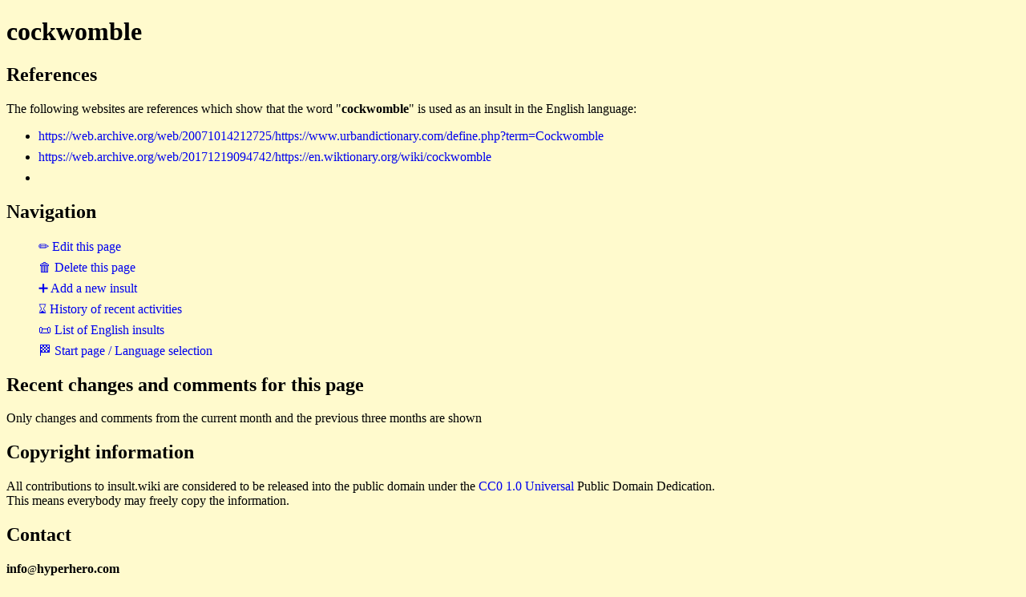

--- FILE ---
content_type: text/html
request_url: https://www.insult.wiki/insult/cockwomble
body_size: 699
content:
<!DOCTYPE html>
<html lang="en">
<head>
<meta charset="UTF-8">
<link rel="stylesheet" href="https://www.insult.wiki/insult-static/insult-style.css">
<link rel="icon" href="https://www.insult.wiki/insult-static/favicon.ico">
<link rel="copyright" href="https://creativecommons.org/publicdomain/zero/1.0/">
<link rel="license" href="https://creativecommons.org/publicdomain/zero/1.0/">
<meta name="viewport" content="width=device-width, initial-scale=1.0">
<base target="_top">
<title>cockwomble - insult.wiki</title>
<link rel="canonical" href="https://www.insult.wiki/insult/cockwomble">
</head><body>
<h1>cockwomble</h1>
<h2>References</h2>
<p>The following websites are references which show that the word "<b>cockwomble</b>" is used as an insult in the English language:</p>
<ul>
<li><a href="https://web.archive.org/web/20071014212725/https://www.urbandictionary.com/define.php?term=Cockwomble">https://web.archive.org/web/20071014212725/https://www.urbandictionary.com/define.php?term=Cockwomble</a></li>
<li><a href="https://web.archive.org/web/20171219094742/https://en.wiktionary.org/wiki/cockwomble">https://web.archive.org/web/20171219094742/https://en.wiktionary.org/wiki/cockwomble</a></li>
<li><a href=""></a></li>
</ul>
<h2>Navigation</h2>
<ul class="insult-navigation">
<li><a href="https://www.insult.wiki/cgi-bin/en-insult-script.pl?editform-cockwomble">&#x270F; Edit this page</a></li>
<li><a href="https://www.insult.wiki/cgi-bin/en-insult-script.pl?deleteform-cockwomble">&#x1F5D1; Delete this page</a></li>
<li><a href="https://www.insult.wiki/cgi-bin/en-insult-script.pl?addform">&#x2795; Add a new insult</a></li>
<li><a href="https://www.insult.wiki/cgi-bin/en-insult-script.pl?history">&#x231B; History of recent activities</a></li>
<li><a href="https://www.insult.wiki/list-of-insults">&#x1F4DC; List of English insults</a></li>
<li><a href="https://www.insult.wiki/">&#x1F3C1; Start page / Language selection</a></li>
</ul>
<h2>Recent changes and comments for this page</h2>
<p>Only changes and comments from the current month and the previous three months are shown</p>
<h2>Copyright information</h2>
<p>All contributions to insult.wiki are considered to be
released into the public domain under the
<a href="https://creativecommons.org/publicdomain/zero/1.0/" rel="copyright">CC0 1.0 Universal</a>
Public Domain Dedication.
<br>This means everybody may freely copy the information.<p>
<h2>Contact</h2>
<b>i<span class="insult-text-breaker">n<!-- //-->f</span>o</b><small>@</small><b>hyperhero</b><strong>.</strong><b>com</b>
<br>
<a href="https://www.insult.wiki">https://www.insult.wiki</a>
</body>
</html>


--- FILE ---
content_type: text/css
request_url: https://www.insult.wiki/insult-static/insult-style.css
body_size: 163
content:
body { background-color:#fffacd; color:#000000; word-wrap:break-word; }
div.insult-history { background-color:#bbbbbb; border-width:0.5em; border-style:solid; border-color:#bbbbbb; margin-bottom:1em; }
div.insult-history h3, div.insult-history ul { margin-bottom:0; margin-top:0; background-color:#fffacd; }
strong.insult-error { color:#ff0000; }
input, textarea { max-width:95%; }
li { margin-bottom:0.5em; }
ul.insult-navigation li { list-style-type:none; margin-bottom:0.5em; }
a { text-decoration:none; }
a:hover { text-decoration:underline; }
.insults-welcome-language { font-size:250%; font-weight: bold;  margin-bottom:0.1em; }
.insults-welcome-motto { font-size:150%; font-weight: bold; }
.insults-welcome-counter { font-size:120%; font-weight: bold; }
.insults-welcome-footer { font-size:90%; font-weight: normal; font-weight: bold; }
@media print {
  body { background-color:#ffffff ! important; }
  body, a { color:#000000 ! important; }
  li { margin-bottom:0.1em; }
}